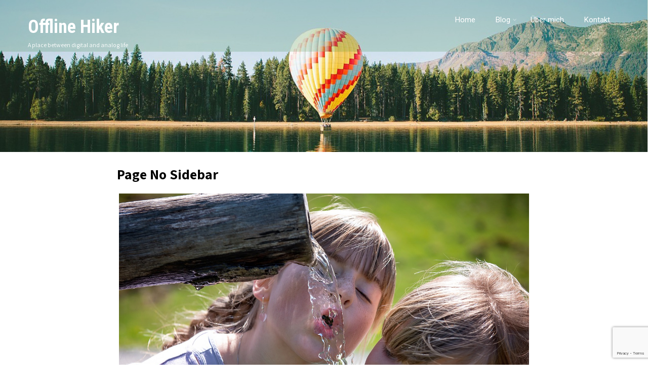

--- FILE ---
content_type: text/html; charset=utf-8
request_url: https://www.google.com/recaptcha/api2/anchor?ar=1&k=6Ld1ttgUAAAAAGEh1d5H43dRFpDmz7wW4ZUEqOZ1&co=aHR0cHM6Ly9vZmZsaW5laGlrZXIuZGU6NDQz&hl=en&v=PoyoqOPhxBO7pBk68S4YbpHZ&size=invisible&anchor-ms=20000&execute-ms=30000&cb=ydtdvtunh9rk
body_size: 49994
content:
<!DOCTYPE HTML><html dir="ltr" lang="en"><head><meta http-equiv="Content-Type" content="text/html; charset=UTF-8">
<meta http-equiv="X-UA-Compatible" content="IE=edge">
<title>reCAPTCHA</title>
<style type="text/css">
/* cyrillic-ext */
@font-face {
  font-family: 'Roboto';
  font-style: normal;
  font-weight: 400;
  font-stretch: 100%;
  src: url(//fonts.gstatic.com/s/roboto/v48/KFO7CnqEu92Fr1ME7kSn66aGLdTylUAMa3GUBHMdazTgWw.woff2) format('woff2');
  unicode-range: U+0460-052F, U+1C80-1C8A, U+20B4, U+2DE0-2DFF, U+A640-A69F, U+FE2E-FE2F;
}
/* cyrillic */
@font-face {
  font-family: 'Roboto';
  font-style: normal;
  font-weight: 400;
  font-stretch: 100%;
  src: url(//fonts.gstatic.com/s/roboto/v48/KFO7CnqEu92Fr1ME7kSn66aGLdTylUAMa3iUBHMdazTgWw.woff2) format('woff2');
  unicode-range: U+0301, U+0400-045F, U+0490-0491, U+04B0-04B1, U+2116;
}
/* greek-ext */
@font-face {
  font-family: 'Roboto';
  font-style: normal;
  font-weight: 400;
  font-stretch: 100%;
  src: url(//fonts.gstatic.com/s/roboto/v48/KFO7CnqEu92Fr1ME7kSn66aGLdTylUAMa3CUBHMdazTgWw.woff2) format('woff2');
  unicode-range: U+1F00-1FFF;
}
/* greek */
@font-face {
  font-family: 'Roboto';
  font-style: normal;
  font-weight: 400;
  font-stretch: 100%;
  src: url(//fonts.gstatic.com/s/roboto/v48/KFO7CnqEu92Fr1ME7kSn66aGLdTylUAMa3-UBHMdazTgWw.woff2) format('woff2');
  unicode-range: U+0370-0377, U+037A-037F, U+0384-038A, U+038C, U+038E-03A1, U+03A3-03FF;
}
/* math */
@font-face {
  font-family: 'Roboto';
  font-style: normal;
  font-weight: 400;
  font-stretch: 100%;
  src: url(//fonts.gstatic.com/s/roboto/v48/KFO7CnqEu92Fr1ME7kSn66aGLdTylUAMawCUBHMdazTgWw.woff2) format('woff2');
  unicode-range: U+0302-0303, U+0305, U+0307-0308, U+0310, U+0312, U+0315, U+031A, U+0326-0327, U+032C, U+032F-0330, U+0332-0333, U+0338, U+033A, U+0346, U+034D, U+0391-03A1, U+03A3-03A9, U+03B1-03C9, U+03D1, U+03D5-03D6, U+03F0-03F1, U+03F4-03F5, U+2016-2017, U+2034-2038, U+203C, U+2040, U+2043, U+2047, U+2050, U+2057, U+205F, U+2070-2071, U+2074-208E, U+2090-209C, U+20D0-20DC, U+20E1, U+20E5-20EF, U+2100-2112, U+2114-2115, U+2117-2121, U+2123-214F, U+2190, U+2192, U+2194-21AE, U+21B0-21E5, U+21F1-21F2, U+21F4-2211, U+2213-2214, U+2216-22FF, U+2308-230B, U+2310, U+2319, U+231C-2321, U+2336-237A, U+237C, U+2395, U+239B-23B7, U+23D0, U+23DC-23E1, U+2474-2475, U+25AF, U+25B3, U+25B7, U+25BD, U+25C1, U+25CA, U+25CC, U+25FB, U+266D-266F, U+27C0-27FF, U+2900-2AFF, U+2B0E-2B11, U+2B30-2B4C, U+2BFE, U+3030, U+FF5B, U+FF5D, U+1D400-1D7FF, U+1EE00-1EEFF;
}
/* symbols */
@font-face {
  font-family: 'Roboto';
  font-style: normal;
  font-weight: 400;
  font-stretch: 100%;
  src: url(//fonts.gstatic.com/s/roboto/v48/KFO7CnqEu92Fr1ME7kSn66aGLdTylUAMaxKUBHMdazTgWw.woff2) format('woff2');
  unicode-range: U+0001-000C, U+000E-001F, U+007F-009F, U+20DD-20E0, U+20E2-20E4, U+2150-218F, U+2190, U+2192, U+2194-2199, U+21AF, U+21E6-21F0, U+21F3, U+2218-2219, U+2299, U+22C4-22C6, U+2300-243F, U+2440-244A, U+2460-24FF, U+25A0-27BF, U+2800-28FF, U+2921-2922, U+2981, U+29BF, U+29EB, U+2B00-2BFF, U+4DC0-4DFF, U+FFF9-FFFB, U+10140-1018E, U+10190-1019C, U+101A0, U+101D0-101FD, U+102E0-102FB, U+10E60-10E7E, U+1D2C0-1D2D3, U+1D2E0-1D37F, U+1F000-1F0FF, U+1F100-1F1AD, U+1F1E6-1F1FF, U+1F30D-1F30F, U+1F315, U+1F31C, U+1F31E, U+1F320-1F32C, U+1F336, U+1F378, U+1F37D, U+1F382, U+1F393-1F39F, U+1F3A7-1F3A8, U+1F3AC-1F3AF, U+1F3C2, U+1F3C4-1F3C6, U+1F3CA-1F3CE, U+1F3D4-1F3E0, U+1F3ED, U+1F3F1-1F3F3, U+1F3F5-1F3F7, U+1F408, U+1F415, U+1F41F, U+1F426, U+1F43F, U+1F441-1F442, U+1F444, U+1F446-1F449, U+1F44C-1F44E, U+1F453, U+1F46A, U+1F47D, U+1F4A3, U+1F4B0, U+1F4B3, U+1F4B9, U+1F4BB, U+1F4BF, U+1F4C8-1F4CB, U+1F4D6, U+1F4DA, U+1F4DF, U+1F4E3-1F4E6, U+1F4EA-1F4ED, U+1F4F7, U+1F4F9-1F4FB, U+1F4FD-1F4FE, U+1F503, U+1F507-1F50B, U+1F50D, U+1F512-1F513, U+1F53E-1F54A, U+1F54F-1F5FA, U+1F610, U+1F650-1F67F, U+1F687, U+1F68D, U+1F691, U+1F694, U+1F698, U+1F6AD, U+1F6B2, U+1F6B9-1F6BA, U+1F6BC, U+1F6C6-1F6CF, U+1F6D3-1F6D7, U+1F6E0-1F6EA, U+1F6F0-1F6F3, U+1F6F7-1F6FC, U+1F700-1F7FF, U+1F800-1F80B, U+1F810-1F847, U+1F850-1F859, U+1F860-1F887, U+1F890-1F8AD, U+1F8B0-1F8BB, U+1F8C0-1F8C1, U+1F900-1F90B, U+1F93B, U+1F946, U+1F984, U+1F996, U+1F9E9, U+1FA00-1FA6F, U+1FA70-1FA7C, U+1FA80-1FA89, U+1FA8F-1FAC6, U+1FACE-1FADC, U+1FADF-1FAE9, U+1FAF0-1FAF8, U+1FB00-1FBFF;
}
/* vietnamese */
@font-face {
  font-family: 'Roboto';
  font-style: normal;
  font-weight: 400;
  font-stretch: 100%;
  src: url(//fonts.gstatic.com/s/roboto/v48/KFO7CnqEu92Fr1ME7kSn66aGLdTylUAMa3OUBHMdazTgWw.woff2) format('woff2');
  unicode-range: U+0102-0103, U+0110-0111, U+0128-0129, U+0168-0169, U+01A0-01A1, U+01AF-01B0, U+0300-0301, U+0303-0304, U+0308-0309, U+0323, U+0329, U+1EA0-1EF9, U+20AB;
}
/* latin-ext */
@font-face {
  font-family: 'Roboto';
  font-style: normal;
  font-weight: 400;
  font-stretch: 100%;
  src: url(//fonts.gstatic.com/s/roboto/v48/KFO7CnqEu92Fr1ME7kSn66aGLdTylUAMa3KUBHMdazTgWw.woff2) format('woff2');
  unicode-range: U+0100-02BA, U+02BD-02C5, U+02C7-02CC, U+02CE-02D7, U+02DD-02FF, U+0304, U+0308, U+0329, U+1D00-1DBF, U+1E00-1E9F, U+1EF2-1EFF, U+2020, U+20A0-20AB, U+20AD-20C0, U+2113, U+2C60-2C7F, U+A720-A7FF;
}
/* latin */
@font-face {
  font-family: 'Roboto';
  font-style: normal;
  font-weight: 400;
  font-stretch: 100%;
  src: url(//fonts.gstatic.com/s/roboto/v48/KFO7CnqEu92Fr1ME7kSn66aGLdTylUAMa3yUBHMdazQ.woff2) format('woff2');
  unicode-range: U+0000-00FF, U+0131, U+0152-0153, U+02BB-02BC, U+02C6, U+02DA, U+02DC, U+0304, U+0308, U+0329, U+2000-206F, U+20AC, U+2122, U+2191, U+2193, U+2212, U+2215, U+FEFF, U+FFFD;
}
/* cyrillic-ext */
@font-face {
  font-family: 'Roboto';
  font-style: normal;
  font-weight: 500;
  font-stretch: 100%;
  src: url(//fonts.gstatic.com/s/roboto/v48/KFO7CnqEu92Fr1ME7kSn66aGLdTylUAMa3GUBHMdazTgWw.woff2) format('woff2');
  unicode-range: U+0460-052F, U+1C80-1C8A, U+20B4, U+2DE0-2DFF, U+A640-A69F, U+FE2E-FE2F;
}
/* cyrillic */
@font-face {
  font-family: 'Roboto';
  font-style: normal;
  font-weight: 500;
  font-stretch: 100%;
  src: url(//fonts.gstatic.com/s/roboto/v48/KFO7CnqEu92Fr1ME7kSn66aGLdTylUAMa3iUBHMdazTgWw.woff2) format('woff2');
  unicode-range: U+0301, U+0400-045F, U+0490-0491, U+04B0-04B1, U+2116;
}
/* greek-ext */
@font-face {
  font-family: 'Roboto';
  font-style: normal;
  font-weight: 500;
  font-stretch: 100%;
  src: url(//fonts.gstatic.com/s/roboto/v48/KFO7CnqEu92Fr1ME7kSn66aGLdTylUAMa3CUBHMdazTgWw.woff2) format('woff2');
  unicode-range: U+1F00-1FFF;
}
/* greek */
@font-face {
  font-family: 'Roboto';
  font-style: normal;
  font-weight: 500;
  font-stretch: 100%;
  src: url(//fonts.gstatic.com/s/roboto/v48/KFO7CnqEu92Fr1ME7kSn66aGLdTylUAMa3-UBHMdazTgWw.woff2) format('woff2');
  unicode-range: U+0370-0377, U+037A-037F, U+0384-038A, U+038C, U+038E-03A1, U+03A3-03FF;
}
/* math */
@font-face {
  font-family: 'Roboto';
  font-style: normal;
  font-weight: 500;
  font-stretch: 100%;
  src: url(//fonts.gstatic.com/s/roboto/v48/KFO7CnqEu92Fr1ME7kSn66aGLdTylUAMawCUBHMdazTgWw.woff2) format('woff2');
  unicode-range: U+0302-0303, U+0305, U+0307-0308, U+0310, U+0312, U+0315, U+031A, U+0326-0327, U+032C, U+032F-0330, U+0332-0333, U+0338, U+033A, U+0346, U+034D, U+0391-03A1, U+03A3-03A9, U+03B1-03C9, U+03D1, U+03D5-03D6, U+03F0-03F1, U+03F4-03F5, U+2016-2017, U+2034-2038, U+203C, U+2040, U+2043, U+2047, U+2050, U+2057, U+205F, U+2070-2071, U+2074-208E, U+2090-209C, U+20D0-20DC, U+20E1, U+20E5-20EF, U+2100-2112, U+2114-2115, U+2117-2121, U+2123-214F, U+2190, U+2192, U+2194-21AE, U+21B0-21E5, U+21F1-21F2, U+21F4-2211, U+2213-2214, U+2216-22FF, U+2308-230B, U+2310, U+2319, U+231C-2321, U+2336-237A, U+237C, U+2395, U+239B-23B7, U+23D0, U+23DC-23E1, U+2474-2475, U+25AF, U+25B3, U+25B7, U+25BD, U+25C1, U+25CA, U+25CC, U+25FB, U+266D-266F, U+27C0-27FF, U+2900-2AFF, U+2B0E-2B11, U+2B30-2B4C, U+2BFE, U+3030, U+FF5B, U+FF5D, U+1D400-1D7FF, U+1EE00-1EEFF;
}
/* symbols */
@font-face {
  font-family: 'Roboto';
  font-style: normal;
  font-weight: 500;
  font-stretch: 100%;
  src: url(//fonts.gstatic.com/s/roboto/v48/KFO7CnqEu92Fr1ME7kSn66aGLdTylUAMaxKUBHMdazTgWw.woff2) format('woff2');
  unicode-range: U+0001-000C, U+000E-001F, U+007F-009F, U+20DD-20E0, U+20E2-20E4, U+2150-218F, U+2190, U+2192, U+2194-2199, U+21AF, U+21E6-21F0, U+21F3, U+2218-2219, U+2299, U+22C4-22C6, U+2300-243F, U+2440-244A, U+2460-24FF, U+25A0-27BF, U+2800-28FF, U+2921-2922, U+2981, U+29BF, U+29EB, U+2B00-2BFF, U+4DC0-4DFF, U+FFF9-FFFB, U+10140-1018E, U+10190-1019C, U+101A0, U+101D0-101FD, U+102E0-102FB, U+10E60-10E7E, U+1D2C0-1D2D3, U+1D2E0-1D37F, U+1F000-1F0FF, U+1F100-1F1AD, U+1F1E6-1F1FF, U+1F30D-1F30F, U+1F315, U+1F31C, U+1F31E, U+1F320-1F32C, U+1F336, U+1F378, U+1F37D, U+1F382, U+1F393-1F39F, U+1F3A7-1F3A8, U+1F3AC-1F3AF, U+1F3C2, U+1F3C4-1F3C6, U+1F3CA-1F3CE, U+1F3D4-1F3E0, U+1F3ED, U+1F3F1-1F3F3, U+1F3F5-1F3F7, U+1F408, U+1F415, U+1F41F, U+1F426, U+1F43F, U+1F441-1F442, U+1F444, U+1F446-1F449, U+1F44C-1F44E, U+1F453, U+1F46A, U+1F47D, U+1F4A3, U+1F4B0, U+1F4B3, U+1F4B9, U+1F4BB, U+1F4BF, U+1F4C8-1F4CB, U+1F4D6, U+1F4DA, U+1F4DF, U+1F4E3-1F4E6, U+1F4EA-1F4ED, U+1F4F7, U+1F4F9-1F4FB, U+1F4FD-1F4FE, U+1F503, U+1F507-1F50B, U+1F50D, U+1F512-1F513, U+1F53E-1F54A, U+1F54F-1F5FA, U+1F610, U+1F650-1F67F, U+1F687, U+1F68D, U+1F691, U+1F694, U+1F698, U+1F6AD, U+1F6B2, U+1F6B9-1F6BA, U+1F6BC, U+1F6C6-1F6CF, U+1F6D3-1F6D7, U+1F6E0-1F6EA, U+1F6F0-1F6F3, U+1F6F7-1F6FC, U+1F700-1F7FF, U+1F800-1F80B, U+1F810-1F847, U+1F850-1F859, U+1F860-1F887, U+1F890-1F8AD, U+1F8B0-1F8BB, U+1F8C0-1F8C1, U+1F900-1F90B, U+1F93B, U+1F946, U+1F984, U+1F996, U+1F9E9, U+1FA00-1FA6F, U+1FA70-1FA7C, U+1FA80-1FA89, U+1FA8F-1FAC6, U+1FACE-1FADC, U+1FADF-1FAE9, U+1FAF0-1FAF8, U+1FB00-1FBFF;
}
/* vietnamese */
@font-face {
  font-family: 'Roboto';
  font-style: normal;
  font-weight: 500;
  font-stretch: 100%;
  src: url(//fonts.gstatic.com/s/roboto/v48/KFO7CnqEu92Fr1ME7kSn66aGLdTylUAMa3OUBHMdazTgWw.woff2) format('woff2');
  unicode-range: U+0102-0103, U+0110-0111, U+0128-0129, U+0168-0169, U+01A0-01A1, U+01AF-01B0, U+0300-0301, U+0303-0304, U+0308-0309, U+0323, U+0329, U+1EA0-1EF9, U+20AB;
}
/* latin-ext */
@font-face {
  font-family: 'Roboto';
  font-style: normal;
  font-weight: 500;
  font-stretch: 100%;
  src: url(//fonts.gstatic.com/s/roboto/v48/KFO7CnqEu92Fr1ME7kSn66aGLdTylUAMa3KUBHMdazTgWw.woff2) format('woff2');
  unicode-range: U+0100-02BA, U+02BD-02C5, U+02C7-02CC, U+02CE-02D7, U+02DD-02FF, U+0304, U+0308, U+0329, U+1D00-1DBF, U+1E00-1E9F, U+1EF2-1EFF, U+2020, U+20A0-20AB, U+20AD-20C0, U+2113, U+2C60-2C7F, U+A720-A7FF;
}
/* latin */
@font-face {
  font-family: 'Roboto';
  font-style: normal;
  font-weight: 500;
  font-stretch: 100%;
  src: url(//fonts.gstatic.com/s/roboto/v48/KFO7CnqEu92Fr1ME7kSn66aGLdTylUAMa3yUBHMdazQ.woff2) format('woff2');
  unicode-range: U+0000-00FF, U+0131, U+0152-0153, U+02BB-02BC, U+02C6, U+02DA, U+02DC, U+0304, U+0308, U+0329, U+2000-206F, U+20AC, U+2122, U+2191, U+2193, U+2212, U+2215, U+FEFF, U+FFFD;
}
/* cyrillic-ext */
@font-face {
  font-family: 'Roboto';
  font-style: normal;
  font-weight: 900;
  font-stretch: 100%;
  src: url(//fonts.gstatic.com/s/roboto/v48/KFO7CnqEu92Fr1ME7kSn66aGLdTylUAMa3GUBHMdazTgWw.woff2) format('woff2');
  unicode-range: U+0460-052F, U+1C80-1C8A, U+20B4, U+2DE0-2DFF, U+A640-A69F, U+FE2E-FE2F;
}
/* cyrillic */
@font-face {
  font-family: 'Roboto';
  font-style: normal;
  font-weight: 900;
  font-stretch: 100%;
  src: url(//fonts.gstatic.com/s/roboto/v48/KFO7CnqEu92Fr1ME7kSn66aGLdTylUAMa3iUBHMdazTgWw.woff2) format('woff2');
  unicode-range: U+0301, U+0400-045F, U+0490-0491, U+04B0-04B1, U+2116;
}
/* greek-ext */
@font-face {
  font-family: 'Roboto';
  font-style: normal;
  font-weight: 900;
  font-stretch: 100%;
  src: url(//fonts.gstatic.com/s/roboto/v48/KFO7CnqEu92Fr1ME7kSn66aGLdTylUAMa3CUBHMdazTgWw.woff2) format('woff2');
  unicode-range: U+1F00-1FFF;
}
/* greek */
@font-face {
  font-family: 'Roboto';
  font-style: normal;
  font-weight: 900;
  font-stretch: 100%;
  src: url(//fonts.gstatic.com/s/roboto/v48/KFO7CnqEu92Fr1ME7kSn66aGLdTylUAMa3-UBHMdazTgWw.woff2) format('woff2');
  unicode-range: U+0370-0377, U+037A-037F, U+0384-038A, U+038C, U+038E-03A1, U+03A3-03FF;
}
/* math */
@font-face {
  font-family: 'Roboto';
  font-style: normal;
  font-weight: 900;
  font-stretch: 100%;
  src: url(//fonts.gstatic.com/s/roboto/v48/KFO7CnqEu92Fr1ME7kSn66aGLdTylUAMawCUBHMdazTgWw.woff2) format('woff2');
  unicode-range: U+0302-0303, U+0305, U+0307-0308, U+0310, U+0312, U+0315, U+031A, U+0326-0327, U+032C, U+032F-0330, U+0332-0333, U+0338, U+033A, U+0346, U+034D, U+0391-03A1, U+03A3-03A9, U+03B1-03C9, U+03D1, U+03D5-03D6, U+03F0-03F1, U+03F4-03F5, U+2016-2017, U+2034-2038, U+203C, U+2040, U+2043, U+2047, U+2050, U+2057, U+205F, U+2070-2071, U+2074-208E, U+2090-209C, U+20D0-20DC, U+20E1, U+20E5-20EF, U+2100-2112, U+2114-2115, U+2117-2121, U+2123-214F, U+2190, U+2192, U+2194-21AE, U+21B0-21E5, U+21F1-21F2, U+21F4-2211, U+2213-2214, U+2216-22FF, U+2308-230B, U+2310, U+2319, U+231C-2321, U+2336-237A, U+237C, U+2395, U+239B-23B7, U+23D0, U+23DC-23E1, U+2474-2475, U+25AF, U+25B3, U+25B7, U+25BD, U+25C1, U+25CA, U+25CC, U+25FB, U+266D-266F, U+27C0-27FF, U+2900-2AFF, U+2B0E-2B11, U+2B30-2B4C, U+2BFE, U+3030, U+FF5B, U+FF5D, U+1D400-1D7FF, U+1EE00-1EEFF;
}
/* symbols */
@font-face {
  font-family: 'Roboto';
  font-style: normal;
  font-weight: 900;
  font-stretch: 100%;
  src: url(//fonts.gstatic.com/s/roboto/v48/KFO7CnqEu92Fr1ME7kSn66aGLdTylUAMaxKUBHMdazTgWw.woff2) format('woff2');
  unicode-range: U+0001-000C, U+000E-001F, U+007F-009F, U+20DD-20E0, U+20E2-20E4, U+2150-218F, U+2190, U+2192, U+2194-2199, U+21AF, U+21E6-21F0, U+21F3, U+2218-2219, U+2299, U+22C4-22C6, U+2300-243F, U+2440-244A, U+2460-24FF, U+25A0-27BF, U+2800-28FF, U+2921-2922, U+2981, U+29BF, U+29EB, U+2B00-2BFF, U+4DC0-4DFF, U+FFF9-FFFB, U+10140-1018E, U+10190-1019C, U+101A0, U+101D0-101FD, U+102E0-102FB, U+10E60-10E7E, U+1D2C0-1D2D3, U+1D2E0-1D37F, U+1F000-1F0FF, U+1F100-1F1AD, U+1F1E6-1F1FF, U+1F30D-1F30F, U+1F315, U+1F31C, U+1F31E, U+1F320-1F32C, U+1F336, U+1F378, U+1F37D, U+1F382, U+1F393-1F39F, U+1F3A7-1F3A8, U+1F3AC-1F3AF, U+1F3C2, U+1F3C4-1F3C6, U+1F3CA-1F3CE, U+1F3D4-1F3E0, U+1F3ED, U+1F3F1-1F3F3, U+1F3F5-1F3F7, U+1F408, U+1F415, U+1F41F, U+1F426, U+1F43F, U+1F441-1F442, U+1F444, U+1F446-1F449, U+1F44C-1F44E, U+1F453, U+1F46A, U+1F47D, U+1F4A3, U+1F4B0, U+1F4B3, U+1F4B9, U+1F4BB, U+1F4BF, U+1F4C8-1F4CB, U+1F4D6, U+1F4DA, U+1F4DF, U+1F4E3-1F4E6, U+1F4EA-1F4ED, U+1F4F7, U+1F4F9-1F4FB, U+1F4FD-1F4FE, U+1F503, U+1F507-1F50B, U+1F50D, U+1F512-1F513, U+1F53E-1F54A, U+1F54F-1F5FA, U+1F610, U+1F650-1F67F, U+1F687, U+1F68D, U+1F691, U+1F694, U+1F698, U+1F6AD, U+1F6B2, U+1F6B9-1F6BA, U+1F6BC, U+1F6C6-1F6CF, U+1F6D3-1F6D7, U+1F6E0-1F6EA, U+1F6F0-1F6F3, U+1F6F7-1F6FC, U+1F700-1F7FF, U+1F800-1F80B, U+1F810-1F847, U+1F850-1F859, U+1F860-1F887, U+1F890-1F8AD, U+1F8B0-1F8BB, U+1F8C0-1F8C1, U+1F900-1F90B, U+1F93B, U+1F946, U+1F984, U+1F996, U+1F9E9, U+1FA00-1FA6F, U+1FA70-1FA7C, U+1FA80-1FA89, U+1FA8F-1FAC6, U+1FACE-1FADC, U+1FADF-1FAE9, U+1FAF0-1FAF8, U+1FB00-1FBFF;
}
/* vietnamese */
@font-face {
  font-family: 'Roboto';
  font-style: normal;
  font-weight: 900;
  font-stretch: 100%;
  src: url(//fonts.gstatic.com/s/roboto/v48/KFO7CnqEu92Fr1ME7kSn66aGLdTylUAMa3OUBHMdazTgWw.woff2) format('woff2');
  unicode-range: U+0102-0103, U+0110-0111, U+0128-0129, U+0168-0169, U+01A0-01A1, U+01AF-01B0, U+0300-0301, U+0303-0304, U+0308-0309, U+0323, U+0329, U+1EA0-1EF9, U+20AB;
}
/* latin-ext */
@font-face {
  font-family: 'Roboto';
  font-style: normal;
  font-weight: 900;
  font-stretch: 100%;
  src: url(//fonts.gstatic.com/s/roboto/v48/KFO7CnqEu92Fr1ME7kSn66aGLdTylUAMa3KUBHMdazTgWw.woff2) format('woff2');
  unicode-range: U+0100-02BA, U+02BD-02C5, U+02C7-02CC, U+02CE-02D7, U+02DD-02FF, U+0304, U+0308, U+0329, U+1D00-1DBF, U+1E00-1E9F, U+1EF2-1EFF, U+2020, U+20A0-20AB, U+20AD-20C0, U+2113, U+2C60-2C7F, U+A720-A7FF;
}
/* latin */
@font-face {
  font-family: 'Roboto';
  font-style: normal;
  font-weight: 900;
  font-stretch: 100%;
  src: url(//fonts.gstatic.com/s/roboto/v48/KFO7CnqEu92Fr1ME7kSn66aGLdTylUAMa3yUBHMdazQ.woff2) format('woff2');
  unicode-range: U+0000-00FF, U+0131, U+0152-0153, U+02BB-02BC, U+02C6, U+02DA, U+02DC, U+0304, U+0308, U+0329, U+2000-206F, U+20AC, U+2122, U+2191, U+2193, U+2212, U+2215, U+FEFF, U+FFFD;
}

</style>
<link rel="stylesheet" type="text/css" href="https://www.gstatic.com/recaptcha/releases/PoyoqOPhxBO7pBk68S4YbpHZ/styles__ltr.css">
<script nonce="rJWHOq1mm69zN2qjJ7MdjA" type="text/javascript">window['__recaptcha_api'] = 'https://www.google.com/recaptcha/api2/';</script>
<script type="text/javascript" src="https://www.gstatic.com/recaptcha/releases/PoyoqOPhxBO7pBk68S4YbpHZ/recaptcha__en.js" nonce="rJWHOq1mm69zN2qjJ7MdjA">
      
    </script></head>
<body><div id="rc-anchor-alert" class="rc-anchor-alert"></div>
<input type="hidden" id="recaptcha-token" value="[base64]">
<script type="text/javascript" nonce="rJWHOq1mm69zN2qjJ7MdjA">
      recaptcha.anchor.Main.init("[\x22ainput\x22,[\x22bgdata\x22,\x22\x22,\[base64]/[base64]/[base64]/ZyhXLGgpOnEoW04sMjEsbF0sVywwKSxoKSxmYWxzZSxmYWxzZSl9Y2F0Y2goayl7RygzNTgsVyk/[base64]/[base64]/[base64]/[base64]/[base64]/[base64]/[base64]/bmV3IEJbT10oRFswXSk6dz09Mj9uZXcgQltPXShEWzBdLERbMV0pOnc9PTM/bmV3IEJbT10oRFswXSxEWzFdLERbMl0pOnc9PTQ/[base64]/[base64]/[base64]/[base64]/[base64]\\u003d\x22,\[base64]\\u003d\\u003d\x22,\x22FcKrPi9sP3jDlmPCghwQw5jDpsK0wqZ/RR7Ci21cCsKZw6LCsSzCr0TChMKZfsKgwrQBEMKXA2xbw5xhHsOLFw16wr3DsnoucG1Yw6/DrnEgwpw1w4ckZFIsesK/[base64]/wpvCgsKzw4Jaw5hww6p4XmvDhnLDlsK4c8OCw4k5w6rDuV7DqMOGHGE8KsOUO8KUH3LCoMONDyQPE8OrwoBeLGHDnFlywr0Ee8KQEGonw6XDgU/DhsODwp12H8OywrvCjHk3w5NMXsOyJgLCkFfDmkEFZizCqsOQw4zDgiAMWUsOMcK1wqo1wrtPw73DtmUGNx/Cgi7DtsKOSwnDkMOzwrYVw4YRwoYJwq1cUMKnQHJTUsOYwrTCvUgcw7/DoMOVwoVwfcKqHMOXw4owwpnCkAXCusKGw4PCj8OhwpFlw5HDlsK/cRdqw4HCn8KTw5kyT8OccTcDw4oHfHTDgMO3w7RDUsOUTjlfw5/[base64]/CrMKOLcO+PcO8w4AIwrbCmsOgecOFbMOFdMKWVxTCqxl6w7jDosKiw7XDrCTCjcOcw6FxAkvDtm1/w4VVeFfCvQzDucO2enRsW8KrHcKawp/DmVBhw7zCvwzDogzDt8Ogwp0iTVnCq8K6TgBtwqQAwpguw73CoMKFSgpvwpLCvsK8w4o2UXLDpsO3w47ClXh9w5XDgcKNEQRhdMOlCMOhw6PDkC3DhsOiwp/Ct8OTK8OyW8K1LcOKw5nCp3XDnnJUwp/CrFpEHxluwrAeeXMpwpfCtlbDucKGN8OPe8OjY8OTwqXCtMKwesO/[base64]/CqD/CgmjDoFomw7U5R8ODWMK/w5AOV8KPwp/Cn8K/w44XB3rDqcOaBX9/BcO8ScOAbgLCqWfCuMOnw6scaGDCjhVcwqMyLsOHaGpmwr3CisOjDMKYwoLCkgkDTcKeakEtQ8KvcBXDqMKiRHfDucKgwq1sRsK/w7HDtsOBFyAiSwLDqkQedMKZSxrCrMOuwo7Ck8O+D8Ouw7FbWMKjZsKFe0Y8PRTCrSVAw6UCwrLDq8O+VMOeYcOjdVRMVCDCsBsFwobCiUrDsDkbSU0ew7hDdMKFw5FDXw7CoMOfZcK2XMOLIsOcbHdqSS/DmUzDjMOocMK+TcOuw5vCkwjCksK/QxwgOH7Ct8KLRSQnFE0cGcK8w4nDoyHCtB/DlC0hwpcawpDDqDjCpylofsOtwqnDmH/DnMOAGznClX4zw6rDnMOQw5Z8w78RBsORwoHDvMKqIj9dcirCpiMXwrEmwppbOsK+w47DrcO2w64Hw6ZzaScaT2PCjsKofQXDgcOgf8KDUznCosK0w4bDt8KLNsOPwphYYgAVw6/DhMOYWk/Cg8OUw4bCgMOYwoFJKsKMPBl2JXkpP8OQdcOKNMKLAGXCsj/DvMK/w4FCSHrDgcOVw7bCpCFbTMKaw6Zhw61Fw7UuwrjCiGNSTT3DiVnDrMODWcOZwoZpw5fDh8O6wovCjcOeLiA2WEnClEMnw4LCuCcMKsKmRsKnw4/[base64]/wqjDk8OfwrM4SMO/ScKjf8O8w6YCw5V0bFZbcDPCscKPIm3Dg8Kvw7BNw6HDoMOyYV/[base64]/CpcK6w5owc8OJw4c7YivDscKpw7EVwqUJcsOAwr10AcKBw4bCrk3DglDCq8Opw4l4V3UCw4pTc8KaNFstwp80EMKNwoTCgGR6d8KiGsKpXsKHDsOrLAjDrUPDl8KPW8KnSGNzw59xBhnDosKmwpIPSMOcGMK8w4/DmC3CtQjCsC4ZBsKEFsKlwq/Dh1rCkQRBVSrCky9gw6YQwqo+w7vDs0zDnsOmcg3DrMO/[base64]/Cj8KYw5RPw7rDpBB6wpUdVCNrXlTCk0dewrjCv8KyXsKBYsOMDAHCjMKXw4LDgsKPw4RKwqdVHy/DpzzCiSkiwoPCjnx7GnLDtABTbyttw6rCjMKRwrJ8w7bCg8KxEsKBFMOjO8OTNhNPwqrDv2HCqgvDkSzClWjCrcKTLsKdXFwCMkFXL8Odw45CwpM6XcKpwp3Dj2I6Wjkjw5XCrjcCURrCu3EbwqrCgBcCFMKJacK3wpfCnk1Qwp0Pw4/CmcO3wr/Coz1Kwp5bw7VCw4LDuAVUw6InHWQ0wpY3HsOnwr/DrBk5w6E7YsO/w5XCm8OLwq/[base64]/DlDZJw71Aw6QAa8ODw4bDhGFFw68vCk1nw4A0BcO1IlXDhV4kw5cxw4/CiHNaAUpqwpsHFcOYGHRAC8KYWsK9G1RJw6DDo8OtwpRzfGzCiCXDpBbDr1FlKRfCsW7CkcK+OsOiwqA8Uj1Aw6cSAwLCgQpWeX8uJRhJB1VLwpYUw6o1w5dZHMKgJMK3KlbCqQt2CwTDrMOGwoPDqsKMwrV+UMKpAEbDriTDmkoXwpoJAcOySjRdw7UFw4LCqsO/[base64]/DnMOxw6HCp13DssK3ScKIw5DDhcOSwpfDkcKpw77CnWgLGhokK8O1fg3CvhHCimMmd3IVXMOUw7fDusKZW8Otw641JsOGEMO4w6R2wqsAYsKNw7QJwoDCuEMQdFUhwpXCq1/DksKsAFbCqsKYwr45w4jCkAHDhQUew4wKWcOLwrQ5wpgjLnDClsKPw5gBwoPDmDzCr19rAX/DrMOpKgQJwpwkwq8rXjvDmU7Dp8KWw7wHw5rDgEw2w5Ipwp1II3nCmcOZwqcGwpwzw5RVw5d/[base64]/[base64]/w4vCpcOCwo8racKvJR4ZJcO0NHfCkhHDgsOURxsgQ8OeTX0rw75WZjDChAxLbi3Do8OQwo9ZTUjDvAnCnBfDqRcBw4V+w7XDt8OTwo/[base64]/[base64]/CjC3CtV7Cn8Ovwq/DqkrDnGU3wr0YecObAsOZwr3DkGPDrgHDoyTCig5xHwcswrcdwoPDgQk2WMOYL8Odw7tecygpwp0bbGHDvCHDocKLw7vDj8KUwogrwo52w4xaTcObw7gxwpLCr8Kmw5wDwqjCs8KzBcKkecK8A8K3LxUYw68Bw51EYMOGwrsiBxzDo8K4PcKJRgjCgcOpwq/[base64]/CuyDDqCJvPMKyaMKxYMKMa8KYw5k0cMKdZ3RNwrp4FsKGw7/DqhkFHnpnSlknw6/CoMKzw6YVRsOCFio5QjZVesKNA1RhJiZjOgRXwqo/QsO2w5kfwqfCs8OzwqF/[base64]/[base64]/CrmpbEhpMw5DCjxLDmsKEw5LCl2YiwogdwrtqfcOowqzCrcO0GMKOwrZ9w7t3w5EPXHp5HA3Dj1fDnknDi8OGH8KpJy8Lw6pMMcOuf1UBw67DvsKcTW/CqMKsQ0NHRMK+UcOdDGPDh08xw4BLHHPDsQQiC0zChMKpVsO9w6zDkhEIw7MAw7k8wobDozEnwqnDs8O5w5B1woTDhcKyw5o5ecKbwo7Dly85XcOhAcOhJl4zw7h5CDfDm8OgP8Kiw60uNsKocXTCkkjDsMKWw5LCl8KmwrFdGsKAacKVwo/DssKPw5Njw7zDqAzCsMKbwo4uUAt2PBwjw5LCsMKNMMOEB8KcO3bDnirCtMKIw7dWwpYHC8OCSjh4wqPCpMOyRGpqcSbCrcK7MmXCiEJWPsO2R8KaIlg7w5rCksOxwqvDtGoEHsOhw6fCuMK+w5lQw7pkw6lQwr/DrcOEB8O7GMOJwqJKwowTXsKqKVtzw5DCixYPw53CrDIBwoLDr2DCmhMww4HCr8OZwqEOPGnDmMKWwqcfG8Oyd8KAw7YrFcOFNEgNUFHDoMKRUcO0OsOyOSN/[base64]/DuMKvw4/DvjpTwplhwo8UBH0BwqDDtMOte8O/[base64]/CpcKoc0jDsMKgKEzDkQRmwr/[base64]/[base64]/w6krcRrCrwlfw5nCs2wGIkvDs2toQcOOw7lrE8O6XC5Lw7nCn8KEw53Do8ONw5fDo3DDl8Osw7LCsH/DjcOZw4PCtsK1w6N6TSbDoMKgw67DiMOLAAE7IUzDscOBwpAwccOvc8OQw4dSPcKFw6J7w5zCh8Kkw47DncKywpXCmnHDrwzCtBrDrMO/TMKZQsOHWMOTwqfDtsOnLybCqGJPwp8LwpwXw5rCl8Kbwq1VwqHDslcTSyc/[base64]/w67DlzrChRnDsMObHA0EwrnDmMOtYAU7wp5pwqVjM8Kdwo55MsKXwr3DnDXCnS0LHsKZw7rDtyBMw6rCry95w5RQw680wrcsKEPDokHCnkPChMOoZMO5MsKnw4HCjsOxw6U3wonDn8KEPMO/w711w6p6dDM1AhQxwp/Cg8KyXAfDuMKAXcKFIcK5L3nCksOUwprDsU4ydiPDisK2acOSwoMDWT7DtFxAwrDDuyzDqFLChcOfQ8KVEQDDnz7DpBXDj8Onw5jDscOwwo7Dt3s8wqnDtsK8IMOmwpJke8KeL8KFw6cmXcKKwolXUcK6w5/[base64]/IsO4BTXDugLDoE/[base64]/Cn8KOCcOXw5zDtljCvRHDpUzDrwDCtcOfw4TDuMKkw6cIwqHDiGzDv8K5PRkrw7wAw5DCosOqwqPCpMOlwohjwrzDgcKgKBLCjGHCkEp3EcOpWsOnKGx0GVjDiRsXw4YuworDmRkTwoMbw4tjDhvDncOywqDDmcOPEMOpEcOiKm/DsVDChVDChcKPLyfCoMKYFxI+wpvCu3HCtMKkwobDjhjDiCQvwopxTMOIRAk/w4AKDDjCjsKHw5l+wpYTYCjDq3Ziwok2wrbDp2jDmMKKw4hKJzDDoT/Cq8KMUsKcw6ZUw6QDJcOHwqTCgUzDjwDDq8OaRsO7TnjDujkyLMOzPQASw6TCr8OxEjHDgsKJwpluZzbDt8KVw5LDgsOcw65LGVrCsyjCgsOvGhBIGcOzF8K0w6zChsO2HREBwrAfwojCoMOlbsK4csKawq8seC7DqTIRNMKYw4l+w5/CrMO0VMK8w7vDnwxiBWLDs8KNw6LDqjLDmMO+QMOJKMOAYQbDosOhwozDv8OuwpnCqsKNLRHDsxNWwoQmQMKuOMOCaC/CmSYIWQAGwpzCuEgMezJjOsKMJ8KZw6IXwpZrJMKKHi/DjWbDmcKGRXPDr01XRsKmw4XDsEjDusO8w7xjS0DCuMOCw5zDrkYew7nDtgDChMOmw5zDqgfDmVfDh8K9w5pqRcOiDcKxwrFbdHjCp2UQccO8woglwoTDo1vDlR7DksONwqPCiELDssK8wp/[base64]/CgMKPwonCmsKcXV7Dj8K4wrY6KsOlw7HDg1oLwrsPOTQUwpF6w6/DrsKoNyspw6BWw5rDu8KHI8Ksw5pRw7cCJsOIwr8swobCljxPJx5JwoI4w5/CpcK/wobCm1Zcw7Faw7/DoHTDgMOGwqUeScOEKgbCkHMrQ3XDrMO0AMK3w4NPUHTDjyIPWMKUw7jChsKtw43ChsKhwr/[base64]/[base64]/CmiQUPg7CjCMMHyrCjsKfwonDv8KNwo3ChMOPwqLCkFVGw5vDp8KSw6fDkixKacO6ITYEfyTDhD/DvnHDssKrVsO8OChPM8Kcw4xZB8KkFcOHwogDFcK5wpTDhMK3woYfGmkEdy99wq/DhlEPJ8K2IVXDs8OWGgrDkRXDh8Kzw5A8wqTDhMOlwqUqT8Kow58Uwo7CuWzCisOxwqoROsOgex/Cm8OuDhIWw7tHGzDDkcKRw63Cj8OhwqQPKcKVExR2w7wlw683w4DCk25YA8OQworCp8OEw7bCisONwqrDkgAcwqnCtMOfw7NbAcKQwqNEw7zDklPCosK6wrHCingQw7BGw7jCsw/CtsK5wqFke8KjwovDucOhKB7Cph1dwprCtnNDWcOrwrg/TGzDpMKfeGDClMOeeMKkFMOEPsKwPXjCg8O2woXDlcKSw6PCq2ppw5hjwpdhwrMWVcK+wqR0eEXCpcKGV2/[base64]/DucKPwo4Nwr0eA193UcOTw7/Dvw4WwpvDpMKSRsKvw4TDgMORwo7Dh8OewobDhMKrwo7CtBDDo03CtMKjwoB4Y8OBwpguEn/DkxEFGRPDoMOJf8KURMKWw5nDiTVdVcKxMHHDncKZdMOBwoJrwqtHwq0iHsKEwrtRbsKYcTRQwpFiw7vDuRrDvGI1f1/CizjDgndMwrVNwo3CiiUPw6vDgsO7wqg/FQPDq0XDhcKzHlPDlsKswrJXDsKdwpPDjDhgw6sOwpTDkMKXw74mwpV7PkfDiQU4w6kjwr/[base64]/w7sGw6LDjmgxc8KdY8ONCcKQV8OEwrzCqU7DscORwqHDq0k9asKnYMOZM1XDuD81e8OJXsKRwoHDrkdbayvDqMOuwrHDpcKYw50yeDjCmQPCu1pcN3BBwq5uNMOLw53DmcOgworCscO2w7vCkcOiacKpw6IIDsKCIwwBSkbCocO7wosJwq49woJ/TMOVwpXDsS9EwqsnZFdcwrdSwqIUAcKYd8OPw4LCjsOww6BSw5zCsMOEwrfDssKGRzbDvhjCohElVQd9GWTChsOIfMK9Z8KFDsK/a8Ouf8OXGsOzw43DhCQlUMKDTl0Hw7LCiQTDkcOEwpvDoGLDlisewp9iwqbCpxofwqDCkMOkwpLDpWrCgmzCqDDDhXw0wqzDgWgzCsKFYR/DssOcDMK4w7nCqg42UMO/MB/[base64]/CsnsHw71ewoTDmBFsQcORVcKLesOGw6R4H0JCK1nDl8KrRngFwpPCnx7Cmj/CiMOobcOGw54NwrRpwqUkw7rCiw/CiwtnOB4qcibChA7Cp0LDuwdBQsO8wrhKw5jDnBjCpcK/woPDgcKMY0TCpMKLwpw2worCgsO+wpRQXsOIbcKywqHDosODwphuwogsDMK3w77DncOEKMOGw4F3PMOjwqVQW2XDpBTDqsKTMcOwZsOMw6zDkjUvZ8OYccObwqJmw5N1w6pQw5x4ccOMfGrCh2lhw51GKnpkVxnCi8KYwqhKZcOYwr/Cv8OTw5UGbzpAa8O9w61ZwoJ3Ciw/a2PCscKHHHzDisOlw5kFDT7Dq8K2wq/CgGbDkQTDucKNRW7DtToYLEDDicO6woLCq8KkZMOGMnxxwr8tw4XCpcOAw5bDlQ40enlhIRNyw6NTw4gXw70MVsKowox+wqQGwoLCnsOBOsK5BnVDEznDnMOdw7MNAsKnwqUuTMKSwoRLIcOxCsOZV8OdAMK5wqjDowvDucK7dkxcQcOTw6hSwqHCmU5VXcKhwqULHz/[base64]/wpZkwqvDjcOQw7rCskXDmMKoPjg5NMOpwpfDtsOybsKNwqHCnwMzw7MOw7FRwpnDu2rDmMOla8OzB8KIfcOZJsKfOcOnw7XCjkvDo8OXw6zDq1bCuGPDvjbClC3Dk8OOw41YCMOgFsK/JMKPw4BUw7hcw58kw75pwpwiwpk0QlMYEsKGwokUw5vCoSE4GyIhw5TCok4Fw4knwp4ywqfClMOGw57DijV5w6QcJMKxFsKgTMKwSsKkVl/CpVJFaiJ4wqDCuMODaMOHICfDuMKzA8OWw5F1w53Cgy/Cj8KjwrHCnwnDoMK6w6TDj3jDtETCjMKSw7zCkcKZeMO/McKDw7RREsKPwo8kw4rCqcO4eMOSwpvCiHEtwr7Dsz1Qw4F5wofCqhExwqzCtMOQwrR8FsK0bcOdeTbDryAFSkYFF8OuOcKfwrIAPW3DkgnDgjHDhMK4worDj1hbwqTDqHTDpyrCncKPTMK4VcKEw6vDiMOPVcOdw4/CvsO5cMKow4diw6U5W8KCacKWRcOlwpEZUmLDiMO/w57CtB8LAUjDkMKoZcOkw5pzBMOmwoXCssK8woLCpsOdwq7CuwzDuMKTZcKCZ8KFeMOpw6QcFcOLwr8iw4FPwro3Bm7DusK9TcOGSS3CksKIwrzCuVcpwq8pKyxfwpTDhm3CicKAw7ZBwrl/HybCg8O5QMKtTRwSZMOiw6DDijzDlnDDoMOfUsKRw7o8wpHCijtrw4kaw7bCo8OicyJnw65vf8O5F8OJICRnw5XDqcO2PC93wprCkm8mw4dEM8K/wp03wpRPw7k2JcKjw7lKw4MYfAZHa8OEwrcQwpnCi3EwaGrDjRxWwrzDucOSw6YpwqbCiVx1c8KyS8KYXXIowqIPw6XDi8OrLcOqwqE5w6UsSsKWw5wBfTRnA8KKKcKxw5fDqsOyIMOeQmDDiW98Gn46e2xRwp/CtMOiDcKuPcOtw4bDhR3CrFLCjiJLwqsyw6jDiEchNAkmcsOlURdKw6LCinvCm8Oyw6B8wr/CrsK1w6zCk8K4w5shwo3Cqn9ew6XDm8K5wqrCmMONw7zDqR4kwod8w6jDqcOIwo3DuWDCjsOSw59KD2Y/[base64]/Dr8OeO0DCjz/[base64]/w5UHI8Okw7nCicO6MsKtb3ttw77CvMOdw6LCo0zCggXDi8KYSMOXOHg9w4/ChcK2wocvCyJXwrHDug/[base64]/ChMK6Y8OYE1VEwoTCrjUEUQwmwqFiw43CocOSwo/[base64]/wrVKMcKVwrjCijcIZcOUw5U/wpzDlzPCncO4DsK8O8O4R1TCuzfCoMOSw5TCsCk0a8Oww67CjMOkOGTDqsO5wr8hwprDlMOGDsOCwrfCrsKywpPCmsOhw6bCqcOxd8Oaw57Di05cYUTDo8KewpfDt8OtKGUjGcKYJXFbwp1zw73DsMOGw7DCpRHCqGQ1w7ZNMcKsFcOicsKvwq0cwrXDtyU8w7kdw6/CsMKow4Qpw41CwrDDrcKgRmtXwp9FCcKcFMOZe8OdXQrDk1UCScOnwrPCssOgwrkywpFdwo5Gwohgwpgnfl3DuF1aTS/Co8Kuw4kPDcOswqoDw5rCiSjCoiBVw4zCrsObwrorwpcbLsOIw4pZDkxQfMKhVQrDghjCusOwwqBLwqtRwpjCu33CvRM8cEBCLsO6wqfCucOPwr9PalYRw6Q1GBfDoV4YdUc1w6Juw60AJsKGMMKQL0zCv8KWT8OMJMKRbHfCg31DKAYjwpR+wogRHXcgN10/[base64]/DpMK2w4fCmcOiE8OAbBFbw77CscKHw695wpHDvHfChMOiwprCrAjCmBTDt2IPw7zCtBZ7w5jCtBnDtmZjwovDjGXDg8Oac2/[base64]/CrFQRc0vDq2o8w5BFd8OtPcOSw4XCqi7CixzDicKdW8OewoLCn2/CgnzCoBDCpxliDsKSwqDDhgkLwqRnw4jChF4aLS0rIi8qwq7DmT7Dq8O3UQrCucO+Sj9NwrgFwoNwwoNiwp3Dl1Qxw57DlB3DkMO5FxjCqCg7w6vDljJ/[base64]/[base64]/Cv8OCwpFyw4HDg0B6YsO+ZnxCcsOqw5TDrMOCHMKfC8ObfsK6w78/HXcUwqIbJUnCvSXCocKZw4Yewp8Swo91O1zCgsO+cQQfwp/[base64]/CogM0CMOHH8O/wpbCngUswr7Dr23DiGXDo0HCp1PCsxjDoMKOwpspSsKSYlXDnRrCmMOFfcO9UlDDvWXDpFXCoDLDhMODHiZNwpRhw7PDv8KFw6XDrH/CicKnw67Cl8OuZHTCnjzDsMKwOMK2VsKRXsKwI8OQw4nDr8OhwolDQGzCmR7CjMO/YcKNwqDChsOyFQQiW8OSw7lFdl4Lwo95GDrCmMOiM8K7wpQPe8KNw4kHw7DDosK+w4/DicOvwr7ClcOOYBvCuGUDwqjDlhfClVjCmMO4LcKRw5psDsKFw5IxWsOGw4p/ViEJw7FZwqfDksKkwq/DqsKGW00RDcKywrLCsznDiMO6YsKRwojDgcOBwqvCswbDsMOBwq5nKMKKW0ICYsOBBlbCiVQSasKgF8K/wrM4DMO2worDlxFwIAQgw6wBw4rDmMKTwrrDsMK+VwZgdMKiw4Z+wrnCqFFAVsKjwoLDqMKgWz8HJsO6w6YFwprCvsKzclnCrUrDncK2w7N2wq/DmMKLfsOKDxHCrsKbIlHCisKGwrrDpMKuw6l3w5/CmsOZQsOySsOcSkTDpcKNKcKzw4tBSwZnw5bDpsO0Gjg1P8OTw4oCwrrCgsKEd8OAw4xow4E7UxZQw6NKw5ZaBQobw4wMwpjCpMKWwqHCpMK+E0rDrATDhMOiw7l7w4xrwoVOw7ABwrgkwq3DicOuPsKHYcOrYD8kwo/[base64]/CsQbDgMKJwpwEcwLCj8K2w6PDmwvCscKpJsOdwrcyf8O1FWLDocKvw5bDvB/DuEx5w4JEEnYUUGMfw5kywqnCu0xUPcKFwolyNcKnwrLDlMObwpzCrl9kwrs5wrEBw7FubwfDmTNNEMKswpPDnQvDsDNYI07CiMO4EsO+w6XDgkvCim8Iw6AiwqLDkBHDlB/DmcO6D8O7wpgdG1jCtcOKLsKccMKiXMObTMOYOsKRw4XCpXdYw4xjfmQDwqx8wpoAEmo4CMKvPMOow57DuMKfMUnDtnIUZxDDu0vCqRDCq8KsWsK7bxjDpTBLYMKxwrTCmMOCw7QqVAZowp1MJAHCpTM0wqFzw44jwr/CnFvCm8O0w5zDigDCvXkYw5XDkcKAYsK2Dn3DtcKZw78owrfCo2ZVUsKNQMKowpAcw4AQwrg2IsKLSjtMwprDgsKjw7bCvnLDscK0wpI/w5B4XTkZwrw7IGwAVMKpwoDCngDCp8OpRsOZw4Z8w67DuTNCwrnDqsOfwp5aD8O1WcKhwppMw4rDk8KGF8K/MCoCw5cPwr/[base64]/DqsKfesODwqZGWms6w6pRFhfDgsO4w4nChcOJFXbCjmbDm2/[base64]/LCYcSMOUaBnCqT4NwqtcSsO+GlrCsXTCpMKQO8K5w6rDgHjDtRzDrzxjOMOfw5bCgQN9aUXCuMKBKMKnwrFxw4Rsw6bCn8KNE2EoDWIpAcKGXsOve8ODYcOHf2pJDSYxwqcCAMKFfsOWSMO/[base64]/Cl0zDihzDisKxDsK3w6VNdsOYF2fDo8KYw6fDiXIEHsODwoPDg1DCvGhcF8K8dmjDrsKXdR7CgRnDqsKHKcOKwoR+GSPCmxzChh5Bw5bDtH/[base64]/[base64]/ChUFdwpUbasO1Vxp+QsKbacOaw7HDvhfCglB6GWvCtsONA0tqf2NOw7fDhMOnNMOGw648w6EERWtXIsOeGcKLw63DuMKeEsKIwrU2w7TDuDLDrsO/w5jDqwIaw7kBw6rDtcKxKHc0GMOAEMKrfcOewp1ew5k0EQvDtVsDaMKSwq8ywq7DqQzCgSbCrB/DuMO7wr/CnsOyRRA2NcOrw4bDt8Ktw7/CncOzCEjDjUzCm8ObTsKZw5VFwozDgMOKwqZHw71LTzMRwqrCo8OQF8Orw7VFwonCilTChw7DpMOQw6/Do8O9SsKcwr8vwqnCtMOhwpdhwp7DoDHDjj3DhFc8wpbCq3vCtB1MWMKqQ8O7w7tIw53DgcOMY8KyEHouX8OJw5/DnMORw7jDpsKZw67CpcOtBsKHVmHChU/Dl8Ksw6zCucO+w5/Cs8KJCcO2wpkOV0FBd0LCrMOTMcOJwppew5Mow4fDtMK9w4cVwozDh8K2SsOmw49uw6YfD8OmTg7CjizCg1lRwrfDvcOiTA3Cs30vNmLDisKcT8O/wrdawrDDqcKsB3dWfMOZZXg3asK/ZTjDpH8ww7vDtzRkw4XCjQTDrjkkwqYnwo3DsMOjwpHCujsuecOsUcKXLwlCWjXDrDvCpsKPwr/[base64]/DsAFww5fDj3LDsnLCrMO/w6TCgQURd2vDhMKQwqR6wqQhKcK2ElvCn8KQwqrDtT89AXHDu8Ohw7hzVn7CssOgwoFzw43DpcOcXVB/AcKbw65wwr7Dr8OmOcOOw5XDocKVw6hkbXtkwr7CjS/[base64]/[base64]/Dh17DqX4rw4MPbcOYHFLDrMKlw6RHc8KOHk7ClA4Fw5/DhcO+SMKJwqBlAMODw6VwI8OZw78SVsObOcK5PT59wpXCuwPDvMOOL8KdwpTCncOlw4JFw47Ctk7Cr8OFw5fClHrDsMKswqFLw5/Dlxxzw7JjDFjCpMKdw6fCj3MXP8OKHsKsfRRjCXrDo8Kjw7nCqcKWwrp/wp/Du8O3EyEQwqnDqlTCpMKEw6k/AcKOwqHDiMKpEx/DgcKeQ1zCuxsWw7rDljNawpsRwpMsw5IBw7PDgMOTPMKCw6hcTAs9W8OQw4lPwo1PcDpCQV3Dp3rCk0Vpw67DkDpqNX0ew5NEw53DvMOuLMK2w7XClMKuQcOVGcOnw5Ukw5zCgQl0wrpcw7BHJsOFw4TChsOcPmjDvMOWwpkAEcO3wr7DlsKUB8OCwqF/[base64]/CtcO0GEfDm30oPsKdTcOJworDumotLhZ6HsOAUcO9BMKBwrVjwqPCjMKtDiLCgsKBwoZ+wohRw5bCol0aw5dGZQkcw4PChAcLPH1Bw5XDnVIbR0fDvcOeYwbDh8OSwqw6w5dHXMOgZjFpcMOSEX9Qw6E8wpwIw6PDrcOMwpQvKwtXwqtYG8OXwp/CkEE+Ul5ow5kOLmjCgMOJwp1YwoVcwr/[base64]/[base64]/[base64]/Cn8O8A8KuwoYQwqPDk2oYEiYmOGPCqkJ5P8O+wo0iw5t1woxzw7fCrcOEw51VWVARPcKFw49LVMKyfsOdFhbDk209w77Cv3LDlcKzdE/[base64]/DglwqCcOYwq5/w4nDgsONw6DCncKMMcO8wpPDs3pFw7lxw4wmLsKLNsKSwrg8TsOBwqZowog5aMOmw4wqMyjDlcOcwrcKw5p4YMOjIcKHwqjCpMKFZQ9+LznClRPDug3DsMOhBcK/wrbCucKCElcYQCLDlQVVESg6b8Ktw6sLw6lkD3FDM8OMwrdlacOTwoIqcMK/w6R6wqvCjTHDoyYLTMO7w5DChMK+w5HCucOlw6PDrsOGw4XCgcKCwpV5w4hjUsOvbMKaw6tcw6HCsghUKUk1G8ORJwdbaMKmIibDmBhiWVYpwqbCrsOjw7/DrMKUVsOwYMKkU2Nkw6V/wq/Cm3Bnb8KicWzDnXjCoMKcO2DCicKhAsO2JSRpM8O1I8O/NF7DpDJvwplpwpFnZ8Omw4fCk8Kzwo/Cp8OVw5YlwqV8w5LCjXrCoMOOwpjCkwXCh8OvwpU7dcKAPwrCosOcJcKgdMKHworCuC/CqsK/T8KlBFkJw73DtsKfw4gHAcKNwobCmhHDkcKrEcKpw4osw4rCqsOYwrrCkC4HwpU5w5fDt8OvA8Kow7zCucO+T8OZaiF+w6Mbw4hYwqPCimDCr8OlGSgXw6bDosK7VyImw4nCi8OkwoAVwp7DgcOowpzDk2tGQ2rClU0swp/[base64]/[base64]/[base64]/CuELCinVvX8OWSFcRblzDhD1OwqTColXDscOgR0IFw4w/OnFZw5zCiMObM0rCikAsVMOhGcKoAsK3NcONwqlvwrfCjHgTMk/DpWHCsl/CkX92RMKjw55IVcORORlQwp/Dv8K9AFhPQsOKJcKNwoTCjSHClgk0NWIgwqvCp0rCv0LDv3FrLxtWw7fCkVHDqMOWw7p/w4lxcUZ3wrQeImJUHsO+w4p9w6U0w7BXwq7CvcKUw7DDgAvDuS/DnsKldk1fYWHClMO8wo3CrwrDmx5VXA7Du8Otb8Oew4dOZsKCw5jDgMK7FsK1UsOFwpo4w59ew5dgwqzDu2nCiUkIYMK/w5sowq06cApowr04wpPDjsKLw4HDu0NdTMKAw6PCt1dAw4/Dv8OVEcO/UX7CqwHDoz7CpMKhClrDnMOUUMORw6RnYBEUSBHDpcOjbgbDjAEafjB4B2HCsknDl8KsAcOxBMKKUF/Dkm7Cin3DjmpYwoAPR8OUYMOzwrrCj20IEivCqsKQLXZCw6hVw7k9wqo0HXEmwrV6FA7CtgHClW9tw4fCt8OewpRqw7/DjMOeOW1wTMOFRsOhwqBuRMOBw58FECQ3w4TCvQACGcOGQcKxF8OjwqE2IMKew5zDv3gVPRZTBMOnIcOKw6ckExTDhQ1+dMO4wqHDu3XDrRZHw5vDvSLCmsKmw5LDpy1uVUZEScOBwps4TsOXwrTDnsO5wqnDlAN/w41rY0ItCMOMw4rCrG4wf8KNwpvCikJ+QH3DjCsYZsKjBMKtSQbDgsOWbcK+wopCwpvDiRbDpg9bJiRDKiXCtcO+CRPDqsK2G8KiOGRdLsKww6J1W8KTw6lBw6bCrx3ChsKHX2DCny/[base64]/Di2vCvmrDhMKZw6fCvcOLIcOLZsKZD1jDsFnCqsOlw6DDtcK9ZwnCucOCa8K3wofDohnDksK6QMKfEE1VSjs5L8Khw7bCsF/ChcO7AsOYw6zCthnCncOIwpRmwp8Hw5QEGMOWAwrDksKAw6PCp8OUw7AWw5cnOh7CqCIiSsORw6bCiGLDn8OleMO8c8K/w6ZCw7jDkyPCjk0cYMKVQcKBL3lsOsKYeMO4wqQ1H8O/YVTDtcKzw4zDvMKQRUHDinkIacKvLEbDjMOjw5UBw7pFGCohacOnOsOxw4XCtcOOw4/CtcOYw43DiVzDhMK6w4ZwNRDCq2/CmsKXcsOCw6LDq3BowrbDsHIlw63DvXDDhAg9RcOrwpxdw5lHw6bDosKqw5vCunBMSSPDr8OoXUdOY8Kgw6ghTXTClcOEw6HCoxpTwrYfY0Y4w40rw5TCnMKjwqEtwpvCh8OSwpJhwrg8w65Hd0DDq0tVPwNmw7ogWS5rAsKowr/DoCVfUVgqwoTDl8KHGCEtL1gFw6nDhMKDw6/DtcKEwq8JwqLDvsOGwpsKf8KGw5/DlMOFwqnCl1h+w4bCnsKlS8OKFcKhw7fCosO1ZMOyTRk9Yy7DhBYFw6o4wqDDrXjDuznCkcOtw5zDhA/[base64]/DogdRD2kYw7VcR8KmWXPDlm3CvnlScS3DosKtwrYkSE/CkXTDu1nDgsOrF8OBSsOqwqhoGcKFS8K7w7IswqLDh1Ujwq8BQMO/[base64]/T8KLMWjCpMO3w6AADMKLw4hMFsKcFMKUw5nDvMKywojCkcO7w5pwSMKbwqQkMnd8wobCpsKEJQ5fKQV1wosQwolJfsKOJcK3w5FgA8Kdwqwuw5tNwrLCoyYkw6p+woc7PXJRwobCqEtqZMOJw7JZw5hJwqZIYcOWwovDgsKNw6hvSsORcBDDuDXDvcKCwqTDlm7Ct0/DmsKMw7LCpCTDpTnDkw7DrMKawrXCisODE8KLw7oiOMK+Z8K+A8OsJsKRw5k0w50kw43CjsKaw4BkUcKMw5zDvCdMcsKMwr1KwqMyw4BDw6gzSMOSVsOrWMO8IQk9bxt7JhbDvhvDhMKiBsOaw7FdbitkDMOmwq7Dsh7Dl14LJsKAw7bCkcO/w4TDtMKZAMOxw4jDoQXCmsOjwqTDjkMSKcKfwq8xwqsfwo9Rw6QcwrVtwohEPl4nOMKjRcKQw4FRfMKrwonDtsKYw6fDnMKFAMK8AiHDp8K6f3Bbf8OWXWfDtsKNbcKIBgxVVcORKUhWwqPCoSR/TMO5w4I0w5rCvsKhwqTCvcKewp/CvQPCpXfCjcKrBwgcSQR7wo3Dk2zCjEbDuD3CtcOsw5Awwp94w6sLAjFWbhvDq2kNwopRw6QJw7rChg7DlSPCrsOuGksNw6XDpsO1w7bCsyDCtsK7d8OHw51AwqYjXTdCZcK3w6/DvsOOworCg8KMN8OZdBXCqhlGwqfDrsOnN8KLwp5mwp9QGcOMw596QnvCu8O6w7FPVsK6Aj/CtsKOSCEpfmc0QkDCmER+LGjDvcKZTmBfZcOlbsKfwqPCvyjDrcKTw7AFw4fDhk/Cr8KsTjPCtMOBQ8KRAHrDhETDgmllwoJgw6IGwovCt3fCj8KVVHfCpMOKDUPDvTHDqkAmw7XDjQ8kwokkw6/[base64]/Di8K6w60FDMKSw7vDinjCqEvDisK8wpQ1U1k/w58fwqNIccO0NMOqwrnCr1rCjU7CtMK6ZxJFZMKpwo/ChMO2wrnDpMK3LxMbRF3DlCjDtcOjWSU\\u003d\x22],null,[\x22conf\x22,null,\x226Ld1ttgUAAAAAGEh1d5H43dRFpDmz7wW4ZUEqOZ1\x22,0,null,null,null,1,[21,125,63,73,95,87,41,43,42,83,102,105,109,121],[1017145,304],0,null,null,null,null,0,null,0,null,700,1,null,0,\[base64]/76lBhnEnQkZnOKMAhnM8xEZ\x22,0,0,null,null,1,null,0,0,null,null,null,0],\x22https://offlinehiker.de:443\x22,null,[3,1,1],null,null,null,1,3600,[\x22https://www.google.com/intl/en/policies/privacy/\x22,\x22https://www.google.com/intl/en/policies/terms/\x22],\x22RFFiUmzftvf6TK93Zm7orMYuxmqnuTGSsoDT6I1nQow\\u003d\x22,1,0,null,1,1769446118713,0,0,[109,177,157],null,[220,124,74,171,165],\x22RC-n4wVPkjPSvdFAg\x22,null,null,null,null,null,\x220dAFcWeA51nMqupx5JjAfHO_DVnABWpqHumIDhV2YHmqMrfMhF3SpyGmBFav_vRFRW-gJR3XITyCX3vs7f51ll6dSQEqMXe8PHsw\x22,1769528918699]");
    </script></body></html>

--- FILE ---
content_type: text/css
request_url: https://offlinehiker.de/wp-content/themes/adventure/assets/css/nivo-slider.css?ver=6.9
body_size: 870
content:
/*
 * jQuery Nivo Slider v3.2
 * http://nivo.dev7studios.com
 *
 * Copyright 2012, Dev7studios
 * Free to use and abuse under the MIT license.
 * http://www.opensource.org/licenses/mit-license.php
 */
/* The Nivo Slider styles */
.slider-shadow{background:rgba(0,0,0,0.5); width:100%; height:100%; position:absolute;z-index:99;-webkit-transition:all .4s ease-out;-moz-transition:all .4s ease-out;-ms-transition:all .4s ease-out;-o-transition:all .4s ease-out;transition:all .4s ease-out; }
.slider-wrapper{position:relative}
.slider-main{position:relative}
.nivoSlider{position:relative;width:100%;height:auto; background:#ffffff url(../../images/loading.gif) no-repeat center center;}
.nivoSlider img{position:absolute;top:0;left:0;max-width:none; display:none;}
.nivo-main-image{display:block!important;position:relative!important;width:100%}
.nivoSlider a.nivo-imageLink{position:absolute;top:0;left:0;width:100%;height:100%;border:0;padding:0;margin:0;z-index:6;display:none;background:#fff;filter:alpha(opacity=0);opacity:0}
.nivo-slice{display:block;position:absolute;z-index:5;height:100%;top:0}
.nivo-box{display:block;position:absolute;z-index:5;overflow:hidden}
.nivo-box img{display:block}
.nivo-html-caption{display:none;}
.nivo-controlNav{text-align:left;padding:0;position:absolute;width:86.5%;box-sizing:border-box;bottom:40px; margin:auto; z-index:999; left:0; right:0;}
.nivo-controlNav a{cursor:pointer;border:none;display:inline-block;height:13px;margin:0 4px 0 0; font-size:0px; text-indent:-9999px;width:13px;border-radius:15px;-moz-border-radius:15px;-webkit-border-radius:15px;-o-border-radius:15px}
.nivo-directionNav a{font-size:40px; opacity:0; line-height:70px;text-align:center; position:absolute; cursor:pointer; height:70px; width:60px; z-index:2147483647; top:50%; transform:translateY(-50%);-webkit-transition:all .4s ease-out;-moz-transition:all .4s ease-out;-ms-transition:all .4s ease-out;-o-transition:all .4s ease-out;transition:all .4s ease-out}
a.nivo-nextNav{right:0;}
a.nivo-prevNav{left:0;}
.theme-default:hover .nivo-directionNav a{opacity:1;}

.nivo-caption{margin:0 auto; position:absolute;left:0;right:0;-webkit-box-sizing:border-box;-moz-box-sizing:border-box;box-sizing:border-box;z-index:8;padding:25px 0;display:none;max-width:1170px;top:50%; transform:translateY(-50%); -webkit-transform:translateY(-50%); -o-transform:translateY(-50%); -ms-transform:translateY(-50%); -moz-transform:translateY(-50%);}
.slide_info h2{margin:0 0 20px;}
.slide_info p{ line-height:100%; font-weight:normal; margin-bottom:15px;}
.slide_info h2 a{color:#fff}

--- FILE ---
content_type: text/css
request_url: https://offlinehiker.de/wp-content/themes/adventure/assets/css/theme-responsive.css
body_size: 6083
content:
@media screen and (max-width: 29.938em) {
.site_boxed .layer_wrapper{width:100%;float:none;margin:0}
.header{height:auto;background:#6e5cfc}
.logo h1, .logo h2{margin:20px 0; float:none;text-align:center}
.header2 .head_soc{width:100%;text-align:center}
body .lay2 .hentry,.lay3 .hentry{width:94%;margin-bottom:15px;height:auto;padding:2%}
body .lay4 .hentry{width:90%;padding:5%;margin-bottom:0}
body .lay4 .post_image,.lay4 .post_content{width:100%}
.testi_content{line-height:1.3em}
.more-link,.moretag{float:none;text-align:center}
.ast_gall{min-height:200px}
.ast_slider .nivo-caption{width:90%;padding:5%}
.nivoSlider{height:auto}
.col2,.col3,.col4{width:96%}
.act_left{width:90%;padding:5%;text-align:center}
.act_right{margin:5%;width:90%}
.rel_content p{display:none}
#submit{font-size:18px}
.ast_gall{min-height:200px}
.comment-body{width:98%}
.ast_navigation div{display:block;float:none;width:100%;margin:10px 0}
.ast_navigation a{display:block;padding:10px}
.ast_navigation{margin-top:0}
.edit_wrap a{top:0}
a.comment-edit-link{position:relative;top:-15px;float:right}
.nav-box.ast-prev,.nav-box.ast-next{width:100%;background:rgba(0,0,0,0.03);float:left;padding:15px 0;margin-bottom:10px}
#ast_nextprev .nav-box i{display:none}
#ast_nextprev span.div_middle{display:none}
.nav-box.ast-next img{margin-right:15px}
.nav-box.ast-prev img{margin-left:15px}
.woocommerce table.shop_table td,.woocommerce-page table.shop_table td{font-size:10px;font-weight:700;padding:0}
.woocommerce table.cart th{font-size:12px;font-weight:700}
.woocommerce #content table.cart td.actions .coupon,.woocommerce table.cart td.actions .coupon,.woocommerce-page #content table.cart td.actions .coupon,.woocommerce-page table.cart td.actions .coupon{padding:.8em}
.center{width:94%;margin:0 auto;overflow:hidden}
.head-info-area .left,.head-info-area .right{float:none}
.phntp{padding-left:10px}
.head-info-area .right{margin:10px 0 0}
.sintp{text-align:left;position:relative;left:0}
.suptp{padding-left:40px}
.slidebtn{display:none}
.featured_block{display:block;width:auto;margin-right:0;margin-left:0;padding:10%}
.post_block_style1,.post_block_style2{display:block;width:auto;margin-right:0;margin-left:0;padding:6% 0}
.cols4,.cols3,.cols2,.cols1{display:block;width:auto}
.boxpattern-1,.boxpattern-2,.boxpattern-3,.boxpattern-4{display:block;width:auto;margin-left:0;margin-right:0;padding:0 15px}
.tstcols4,.tstcols3,.tstcols2,.tstcols1{display:block;width:auto}
.portfolio-area li{margin:0;width:100%}
.footercols4,.footercols3,.footercols2,.footercols1{display:block;width:100%}
.clientbox{padding:0 15px;width:50%}
.rota ul{margin-left:-35px}
.bx-wrapper .bx-pager,.bx-wrapper .bx-controls-auto{left:0}
.head-info-area a{margin-left:15px}
.single_wrap,#sidebar,.lay4_wrap,.no_wrap{float:none;width:100%}
.page_head img,.post_head img{width:auto;height:auto;min-height:inherit}
h1,h2,h3,h4,h5,h6{line-height:32px}
.timeline-both-side::before,.timeline-both-side li .border-line,.timeline-both-side li .border-line::before{background-color:transparent}
.timeline-both-side li .timeline-description{width:100%;display:block;margin-bottom:10px}
.timeleft,.timeright{float:none;display:block;width:100%;margin-right:0}
.timeright h3{margin-top:15px}
.timeright .sktmore{display:table}
.timeline-row{margin-left:0}
.flipcard{float:none;width:95%;margin-bottom:5%}
.servicebox img{width:100%;height:auto}
.portfolio-area li{height:auto}
.image-block img{max-width:inherit}
.bxslider li{left:inherit}
.griditem{display:block}
.promo-left{width:100%;float:none}
.promo-right{width:100%;float:none}
.promo-right .promobutton{float:none}
.title{font-size:30px;max-width:100%; padding-bottom:20px;}
.title span{font-size:16px !important;}
.slidedesc{max-width:100%;font-size:14px}
.post_block_style1 .style1-post-thumb{height:auto}
.portfolio-categ li{margin-right:10px}
body .lay4 .hentry{width:100%}
.post_block_style1 h3{line-height:22px}
.contact-layout1-left,.contact-layout1-right{width:100%}
.page_head img,.post_head img,.page_head,.post_head{height:auto}
.servicebox img{max-width:100%;width:auto}
.nivoSlider{min-height:150px;}
.home_section1_content img{height:auto}
.slidedesc,.slidebtn{display:none}
.theme-default .nivo-controlNav{padding:6px 0}
.servicerow,.perfrow,.row{margin:0}
.thumb,.skt-col-columns-3,.blocksbox,.skt-col-columns-2,.squarebox,.post_block_style3,.style3thumb,.style3info,.skt-col-columns-4,.clientbox,.col-4{width:100%}
.left-fitbox{margin:28px 0 0}
.right-fitbox{margin-left:0}
.featurethumb img{width:100%;left:0;margin-bottom:0;border-radius:80px}
.blocksbox{margin:0}
.post_block_style3{margin-right:0;box-sizing:border-box}
.style3thumb{margin-bottom:20px;margin-right:0;height:auto}
.style3thumb img{min-height:inherit}
.shortmore{position:relative;padding-top:20px}
.aligncenter{height:auto}
.perfectbox{margin:0 0 20px}
.nivo-caption,.theme-default .nivo-controlNav{width:100%;padding:0 20px;box-sizing:border-box; left:0;}
.nivo-controlNav{ bottom:5px;}
.perfectbox{width:99%}
.testimonilacontent{width:80%;margin:auto}
.serviceboxbg{border-right:none}
.ngg-gallery-thumbnail-box{width:100%}
.home12_section_area_bg .center{overflow:visible}
.expandthumb{height:140px;overflow:hidden;margin-bottom:20px}
.expandthumb img{min-height:140px}
.leftBlockArea,.centerBlockimage,.rightBlockArea,.multi-box-area,.contact-block-left,.contact-block-right,#footer .footercols4,#footer .footercols3,#footer .footercols2,#footer .footercols1,.formbox .wpcf7 p:nth-of-type(2) label,.formbox .wpcf7 p:nth-of-type(1) label{width:100%!important}
.image-block img{min-height:inherit}
.formbox{padding:15px 20px!important}
.thn_post_wrap img{margin:0 auto;display:table}
body .header_wrap .header,body.home.has_trans_header .header{position:relative!important}
.logo img{margin:20px 0}
.skt-builder-shape-column .skt-builder-column-inner{padding:15px!important}

.facility-box{ margin:0;}
.skt-builder-columns-row-7column .skt-builder-facility-column, .skt-builder-columns-row-6column .skt-builder-facility-column, .skt-builder-columns-row-5column .skt-builder-facility-column, .skt-builder-columns-row-4column .skt-builder-facility-column, .skt-builder-columns-row-3column .skt-builder-facility-column, .skt-builder-columns-row-1column .skt-builder-facility-column{width:50% !important;}
.skt-builder-columns-row-1column .skt-builder-facility-column{width:100% !important;}
.skt-builder-facility-column{ padding:30px !important}

.right-full-text-container, .left-full-text-container{ padding:30px 15px !important}
.skt-builder-columns-row{ margin:0 auto !important;}
.skt-builder-column{ padding:0 !important;}
.block-events{width:90% !important; margin:0 auto 30px auto !important}
.block-events-date, .block-events-title-description, .block-events-description, .block-events-title{ width:100% !important; border:none !important}
.block-events-date{ margin:0 0 10px 0 !important;}
.block-events-description{ padding:15px 0 !important}
.block-events-button{ float:none !important; margin:20px auto 0 auto !important}
.bxslider{ padding-bottom:50px;}
.skt-builder-carousel-items-1 .skt-builder-testimonial-description{ padding:0 !important}
.bxslider .owl-nav{top:inherit !important; bottom:0 !important; left:56.5% !important; transform:translateX(-50%) !important; -webkit-transform:translateX(-50%) !important; -moz-transform:translateX(-50%) !important;}
.bxslider .owl-dots{ top:inherit !important; right:0 !important; left:55% !important; transform:translateX(-50%) !important; -webkit-transform:translateX(-50%) !important; -moz-transform:translateX(-50%) !important;bottom: 7px;}
.bxslider .owl-dots .owl-dot {right: inherit; left:30px;}
.bxslider .owl-dot span{ left:22px;}
.specialbox .special-thumb{height:290px !important;}
.specialbox .special-thumb img{min-height:290px !important;}
.specialbox-content h3{ font-size:17px;}
.block-events-price{ float:none !important;}
.specialbox-content a.bookbtn{ padding:10px 25px !important;}
.fromprice{ right:14px;}
.post_block_style4{width:100%; margin:0 0 30px 0;}
.post_block_style4 .style4-post-thumb{ height:inherit}
.post_block_style4 .style4-post-thumb img{ min-height:inherit;}

.about-humb{width:90% !important; float:none !important; margin:0 auto -30px auto !important; display:table}
.about-humb iframe{ height:auto !important} 
.abouttitledes{ width:100% !important}
.abouttitledes{ height:auto !important; padding:50px 30px !important;}

.action-button{ position:relative !important; top:inherit !important; transform:none !important; padding:30px 0 0 0;} 
.action-button .blockActionButton1, .action-button .blockActionButton2{ margin:0 !important; padding:12px 25px !important; }

}

@media screen and (max-width:47.938em) and (min-width:30.000em) {
body .header_wrap .header,body.home.has_trans_header .header{position:relative!important}
.site_boxed .header_wrap .header{max-width:100%}
.logo h1, .logo h2{ margin:20px 0; }
#simple-menu{text-shadow:0 0 2px rgba(0,0,0,0.3);z-index:999;right:12px}
.to_top{left:20px;right:auto}
body #accordion h3 a,body #zn_nivo h3 a{font-size:24px}
#accordion h3,#zn_nivo h3{line-height:24px}
.acord_text{width:250px;padding-left:0}
.slide_wrap .nivo-directionNav{display:none}
.slide_wrap{background:none}
#stat_img{height:auto}
.stat_has_img .stat_bg_img{height:100%}
.stat_content_inner{bottom:0}
body .stat_content_inner .center{width:92%}
body .stat_content_right .stat_content_inner .center,body .stat_content_left .stat_content_inner .center{padding-left:4%}
.stat_content_left .center{margin-left:0}
.head_contact{margin-top:20px;margin-bottom:20px;width:100%;text-align:center}
.midrow_block{width:96%}
.block_type2 .midrow_block .block_img{width:100%;padding:20px 0;text-align:center}
.block_type2 .midrow_block .block_content{width:100%;text-align:center}
.about_pre{font-size:20px}
.about_header{font-size:32px}
#footer .widgets .widget{width:98%}
.single_wrap,#sidebar,#contact_block{width:100%}
.comments_template{margin-bottom:30px}
.page_head,.post_head{min-height:initial}
.page_head .pagetitle_wrap,.post_head .pagetitle_wrap{position:relative}
.head_switch{bottom:10px}
.selected_slide .nivo-controlNav{bottom:30px;text-align:left;padding-left:10px;z-index:999}
.home .selected_slide .nivo-controlNav{text-align:center}
#ast_related .panel-container .rel_tab{width:48%}
#sidebar .widget_wrap{padding:0 25px}
.comm_wrap p{width:100%}
.related_img{height:auto}
#ast_related .panel-container .rel_tab{width:100%}
.related_img img{vertical-align:bottom}
.comm_wrap,.comment-form-comment{width:100%}
body .lts_layout1 div.listing-item{height:auto}
.fourofour a{font-size:170px}
.error_msg #searchform #s{width:60%}
.woocommerce .related ul.products li.product,.woocommerce-page .related ul.products li.product,.woocommerce .upsells.products ul.products li.product,.woocommerce-page .upsells.products ul.products li.product,.woocommerce .related ul li.product,.woocommerce-page .related ul li.product,.woocommerce .upsells.products ul li.product,.woocommerce-page .upsells.products ul li.product{width:48%}
.center{width:94%;margin:0 auto;overflow:hidden}
.head-info-area a{margin-left:20px}
.featured_block{display:block;width:44%;margin-right:1%;margin-left:1%;padding:10% 2%}
.post_block_style1,.post_block_style2,.post_block_style4{margin:0 1.5% 6%;width:47%}
.cols4,.cols3,.cols2,.cols1{margin:0 0 2.6%;width:50%;min-height:inherit}
.boxpattern-1,.boxpattern-2,.boxpattern-3,.boxpattern-4{padding:.5% 2.2% 0;width:50%}
.tstcols4,.tstcols3,.tstcols2,.tstcols1{padding:.5% 1.8% 0;width:49.5%}
.portfolio-area li{width:100%}
.clientbox{width:32.6%}
.footercols4,.footercols3,.footercols2,.footercols1{width:50%}
.rota ul{margin-left:-35px}
.bx-wrapper .bx-pager,.bx-wrapper .bx-controls-auto{left:0}
.single_wrap,#sidebar,.lay4_wrap,.no_wrap{float:none;width:100%}
.page_head img,.post_head img{width:auto;height:auto;min-height:inherit}
.timeleft,.timeright{float:none;display:block;width:auto}
.timeright h3{margin-top:15px}
.flipcard{width:340px;margin:0 auto 4%;clear:both;float:none}
.portfolio-area li{width:47%;margin-bottom:20px;height:150px}
.portfolio-area li:nth-child(2n+2){margin-right:0}
.promo-left{width:100%;float:none}
.promo-right{width:100%;float:none}
.promo-right .promobutton{float:none}
.title{font-size:50px; max-width:100%;}
.title span{font-size:25px;}
.post_block_style1 img{min-height:175px}
.post_block_style1 h3{line-height:22px}
.page_head img,.post_head img,.page_head,.post_head{height:auto}
.servicebox img{max-width:100%}
.home_section1_content img{height:auto}
.cols4 .team-thumb{height:210px}
.nivo-controlNav{ bottom:10px;}
.slidedesc,.slidebtn{display:none}
.servicerow,.blocksbox,.perfrow,.row{margin:0}
.thumb,.blocksbox{width:50%}
.skt-col-columns-3,.skt-col-columns-2,.post_block_style3,.col-4{width:100%;box-sizing:border-box}
.left-fitbox{margin:28px 0 0}
.right-fitbox{margin-left:0}
.featurethumb img{width:100%;left:0;margin-bottom:0;border-radius:80px}
.nivo-caption,.theme-default .nivo-controlNav{width:100%;padding:0 20px;box-sizing:border-box; left:0;}
.squarebox{width:31.1%;min-width:inherit;margin:0 5px 10px}
.aligncenter{height:auto}
.perfectbox{width:45%}
.perfectborder{min-height:176px}
.skt-col-columns-4{width:50%;padding:0 10px;box-sizing:border-box}
.home_section14_content .skt-col-columns-2{width:50%;padding:0 10px;box-sizing:border-box}
.clientbox{width:31.1%;margin-bottom:10px}
.left-fitright,.right-fitleft{width:40px;height:40px;line-height:40px;padding:0}
.boxpattern-1 .serviceboxbg{min-height:293px}
.boxpattern-1,.boxpattern-2,.boxpattern-3,.boxpattern-4{padding:0}
.testimonilacontent{width:80%;margin:auto}
.ngg-gallery-thumbnail-box{width:50%}
.home12_section_area_bg .center{overflow:visible}
.expandthumb{height:160px;overflow:hidden;margin-bottom:20px}
.expandthumb img{min-height:160px}
.leftBlockArea,.centerBlockimage,.rightBlockArea,.contact-block-left,.contact-block-right, #footer .footercols1,.formbox .wpcf7 p:nth-of-type(2) label,.formbox .wpcf7 p:nth-of-type(1) label{width:100%!important}
#footer .footercols4,#footer .footercols3,#footer .footercols2{ width:50% !important; min-height:410px;}
.image-block img{min-height:inherit}
.formbox{padding:15px 20px!important}
.thn_post_wrap img{margin:0 auto;display:table}
.cols4 .team-thumb img{min-height:inherit}
.portfolio-area li:nth-child(3n+3){margin-right:20px!important}
.portfolio-area li:nth-child(6){margin-right:0!important}
.portfolio-area li .image-block img{min-height:150px!important}
.nivoSlider{min-height:230px}
.logo img{margin:15px 0}
.edit_wrap a{top:0}
.skt-builder-service-column .skt-builder-service-column-title{font-size:26px!important;margin-bottom:10px!important}
.skt-builder-shape-column .skt-builder-column-inner{padding:30px 15px!important}


.facility-box{ margin:0;}
.skt-builder-columns-row-7column .skt-builder-facility-column, .skt-builder-columns-row-6column .skt-builder-facility-column, .skt-builder-columns-row-5column .skt-builder-facility-column, .skt-builder-columns-row-4column .skt-builder-facility-column, .skt-builder-columns-row-3column .skt-builder-facility-column, .skt-builder-columns-row-1column .skt-builder-facility-column{width:50% !important;}
.skt-builder-columns-row-1column .skt-builder-facility-column{width:100% !important;}
.skt-builder-facility-column{ padding:30px !important}

.right-full-text-container, .left-full-text-container{ padding:30px 15px !important}
.skt-builder-columns-row{ margin:0 auto !important;}
.skt-builder-column{ padding:0 !important;}
.block-events{width:90% !important; margin:0 auto 30px auto !important}
.block-events-date, .block-events-title-description, .block-events-description, .block-events-title{ width:100% !important; border:none !important}
.block-events-date{ margin:0 0 10px 0 !important;}
.block-events-description{ padding:15px 0 !important}
.block-events-button{ float:none !important; margin:20px auto 0 auto !important}
.bxslider{ padding-bottom:50px;}
.skt-builder-carousel-items-1 .skt-builder-testimonial-description{ padding:0 !important}
.bxslider .owl-nav{top:inherit !important; bottom:0 !important; left:60% !important; transform:translateX(-50%) !important; -webkit-transform:translateX(-50%) !important; -moz-transform:translateX(-50%) !important;}
.bxslider .owl-dots{ top:inherit !important; right:0 !important; left:54% !important; transform:translateX(-50%) !important; -webkit-transform:translateX(-50%) !important; -moz-transform:translateX(-50%) !important;bottom:7px;}
.bxslider .owl-dots .owl-dot {right: inherit; left:60px;}
.bxslider .owl-dot span{ left:25px !important;}
.specialbox .special-thumb{height:inherit !important;}
.specialbox .special-thumb img{min-height:inherit !important;}
.specialbox-content h3{ font-size:17px;}
.specialbox-content a.bookbtn{ padding:10px 25px !important;}
.fromprice{ right:14px;}
.post_block_style4{width:100%; margin:0 0 30px 0;}
.post_block_style4 .style4-post-thumb{ height:inherit}
.post_block_style4 .style4-post-thumb img{ min-height:inherit;}


.about-humb{width:90% !important; float:none !important; margin:0 auto -30px auto !important; display:table}
.about-humb iframe{ height:250px !important} 
.abouttitledes{ width:100% !important}
.abouttitledes{ height:auto !important; padding:50px 30px !important;}

.action-button{ position:relative !important; top:inherit !important; transform:none !important; padding:30px 0 0 0;} 


}

@media screen and (max-width:63.938em) and (min-width:20.000em) {
#topmenu{display:none}
#simple-menu{display:block}
#simple-menu.hide_mob_menu{display:none}
.touchon #topmenu{display:none}
.touchon #simple-menu{display:block}
.touchon .lay1 h2.postitle a{font-size:18px;line-height:1.2em}
}

@media screen and (max-width:63.938em) and (min-width:48.000em) {
.header .center{ overflow:inherit;}
.center{width:94%;margin:0 auto;overflow:hidden}
.nivoSlider{height:auto}
.slidebtn{width:15%}
.logo h1, .logo h2{ margin:15px 0;}
.skt-builder-columns-row {margin-left:0 !important;margin-right:0 !important;}
.featured_block{width:44%;margin-right:6px;margin-left:6px}
.post_block_style1,.post_block_style2{width:48%;margin-right:6px;margin-left:6px}
.cols4,.cols3,.cols2,.cols1{width:47.5%;margin-right:6px;margin-left:6px;padding:0}
.boxpattern-1,.boxpattern-2,.boxpattern-3,.boxpattern-4{width:48%;margin-right:6px;margin-left:6px}
.rota ul{margin-left:-35px}
.bx-wrapper .bx-pager,.bx-wrapper .bx-controls-auto{left:0}
.tstcols4,.tstcols3,.tstcols2,.tstcols1{width:47.5%;margin-right:6px;margin-left:6px}
.portfolio-area li{margin:0 12px -4px 0;min-height:125px;width:201px}
.clientbox{width:25%}
.flipcard{width:320px;margin-left:25px;margin-bottom:5%}
.portfolio-area li{width:32.2%;margin-bottom:20px;height:180px}
.portfolio-area li .image-block img{min-height:180px}
.portfolio-area li:nth-child(4n+4){margin-right:12px}
.post_block_style1 .style1-post-thumb{height:230px}
.post_block_style1 img{min-height:230px}
.tstcols4,.tstcols3,.tstcols2,.tstcols1{margin:0;width:50%}
.lay4 .hentry{padding-left:0}
.page_head img,.post_head img,.page_head,.post_head{height:auto}
.servicebox img{max-width:100%}
.nivoSlider{min-height:250px}
.home_section1_content img{height:auto}
.servicerow{margin:0}
.thumb{width:33.333%}
.featurethumb img{width:100%;left:0}
.left-fitright,.right-fitleft{width:25px;height:25px;line-height:25px;padding:0}
.blocksbox{width:30.5%}
.expanding-grid .links > li{width:25%}
.expanding-grid .links > li:nth-of-type(3n+1){clear:inherit}
.squarebox{min-width:inherit;width:47%}
.post_block_style3{width:41.1%}
.aligncenter{height:auto}
.perfrow{margin-left:-10px;margin-right:-10px}
.perfectbox{width:30.3%}
.skt-col-columns-4,.skt-col-columns-2{padding:0 10px;box-sizing:border-box}
.clientbox{width:23%;margin-bottom:13px}
.col-4{padding:0 10px}
.row{margin:0 auto}
.nivo-caption{ top:65%;}
.nivo-controlNav{bottom:0;}
.nivo-caption,.theme-default .nivo-controlNav{width:100%;padding:0 20px;box-sizing:border-box; left:0 !important;}
.title{ max-width:75%; padding:0 0 15px 0;}
.title span{font-size:34px}
.bxmain .bx-wrapper .bx-viewport{height:auto}
.bxslider li{width:164px;margin:0 14px}
.rota ul{margin:0}
#footer .contact-info .box p{display:table;top:0}
.slidedesc{max-width:50%}
.slidebtn{width:auto}
.slidedesc{margin-bottom:0;line-height:22px;padding:10px 0 25px}
.ngg-gallery-thumbnail-box{width:33.333%}
.style3thumb{width:100%;margin-right:0;margin-bottom:20px}
.style3info{width:100%}
.style3info h3{font-size:18px}
.home12_section_area_bg .center{overflow:visible}
.expandthumb{height:180px;overflow:hidden;margin-bottom:20px}
.expandthumb img{min-height:180px}
.portfolio-area li:nth-child(3n+3){margin-right:0!important}
.skt-builder-multibox-column-title{font-size:13px!important}
.multi-box-area{width:75%!important}
.skt-builder-infoblock-column-area h3{font-size:15px}
.skt-builder-infoblock-column-area p{font-size:14px}
.skt-builder-service-column .skt-builder-service-column-title{font-size:22px!important}
.logo img{margin-top:20px}
.nivoSlider{min-height:380px!important}
.skt-builder-shape-column .skt-builder-column-inner{padding:30px 15px!important}
.qb-column.qb-table-1-1{width:33.333%!important}
.skt-builder-home-section5-block .sktbuilder-feature-list__headertext{font-size:17px!important}
.sktbuilder-feature__description p{font-size:15px!important}
.left-fit-title h3,.right-fit-title h3{font-size:17px}
.leftBlockArea{width:29.89%!important}
.centerBlockimage{width:39.43%!important}
.rightBlockArea{width:30.66%!important}

.skt-builder-columns-row-7column .skt-builder-facility-column{width:25% !important;}
.skt-builder-columns-row-6column .skt-builder-facility-column{width:33.333% !important;}

.block-events-date h6{font-size:25px !important;}
.block-events-title-description{padding:15px 5px !important;}
.block-events-title{width:32% !important;}
.block-events-date{width:12% !important; }
.post_block_style4 .style4-post-thumb {height:145px;}
.post_block_style4 .style4-post-thumb img{min-height:145px;}
.post_block_style4 .paddingspace{padding:10px 15px 35px 15px;}

.abouttitledes{padding:25px 25px 25px 70px !important;}
.about-adventure-position .abouttitledes {padding:25px 70px 25px 25px !important;}
.action-button .blockActionButton1, .action-button .blockActionButton2{margin:10px 0 !important; display:table !important}

.skt-builder-home-section7-block .skt-builder-block-title h2{max-width:550px;}


}

@media screen and (max-width:72.438em) and (min-width:63.250em) {
.center{width:94%;margin:0 auto}
.portfolio-area li{width:31.95%;margin-bottom:20px;height:280px}
.nivoSlider{height:auto}
.frontimage img{max-width:190px}
.post_block_style1 img{min-height:175px}
.flipcard .front,.flipcard .back{height:330px}
.lay4 .hentry{padding-left:0}
.servicebox h3{font-size:18px}
.blocksbox{width:22.9%}
.squarebox{width:31.2%;min-width:inherit}
.post_block_style3{width:42.9%}
.aligncenter{height:auto}
.skt-col-columns-4,.blockbox{padding:0 10px;box-sizing:border-box}
.nivo-caption,.theme-default .nivo-controlNav{width:100%;padding:0 20px;box-sizing:border-box; left:0;}
.row{margin:0}
.col-4{width:30%}
.nivoSlider{min-height:407px}
.nivo-controlNav{bottom:20px}
.featurethumb img{width:100%;left:0}
.ngg-gallery-thumbnail-box{width:25%}
.title span{font-size:30px}
.cols4 .team-thumb{width:220px;height:220px}
.cols4 .team-thumb img{min-height:220px}
.opabox{width:200px;height:200px}
.skt-builder-service-column .skt-builder-service-column-title{font-size:26px}
.qb-column.qb-table-1-1{width:33.333%!important}
.skt-builder-home-section5-block .sktbuilder-feature-list__headertext{font-size:20px!important}
.skt-builder-home-section6-block .skt-builder-colsboxes-column .skt-builder-colsboxes-column-title{font-size:17px!important}
.skt-builder-home-section6-block .skt-builder-colsboxes-column{min-height:430px!important}
.skt-builder-multibox-column-title{font-size:13px!important}
.center .galslide{width:223px}
.theme-default .nivo-controlNav{width:100%}

.skt-builder-shape-column .skt-builder-column-inner{padding:0 15px!important}
.skt-builder-service-column .skt-builder-service-column-title{font-size:26px!important;margin-bottom:15px!important}

.skt-builder-columns-row{ margin:0 auto !important}
.skt-builder-shape-column .skt-builder-column-inner{padding:30px 15px!important}
.block-events-title{width:39% !important;}
.block-events-date{width:12% !important;}

.specialbox .special-thumb{height:310px !important;}
.specialbox .special-thumb img{min-height:310px !important;}

.expandthumb{height:260px !important;}
.expandthumb img{min-height:260px !important;}

.post_block_style4 .style4-post-thumb{height:190px !important;}
.post_block_style4 .style4-post-thumb img{min-height:190px !important;}



}

@media only screen and (max-width: 39.99em) {
.expanding-grid .links > li{width:50%}
.expanding-grid .links > li:nth-of-type(2n+1){clear:left}
}

@media only screen and (min-width: 40em) and (max-width: 59.99em) {
.expanding-grid .links > li{width:33.33333%}
.expanding-grid .links > li:nth-of-type(3n+1){clear:left}
}

@media only screen and (min-width: 60em) {
.expanding-grid .links > li{width:25%}
.expanding-grid .links > li:nth-of-type(4n+1){clear:left}
}
@media screen and (min-width: 1200px) {
.ast_row{height:auto}
}